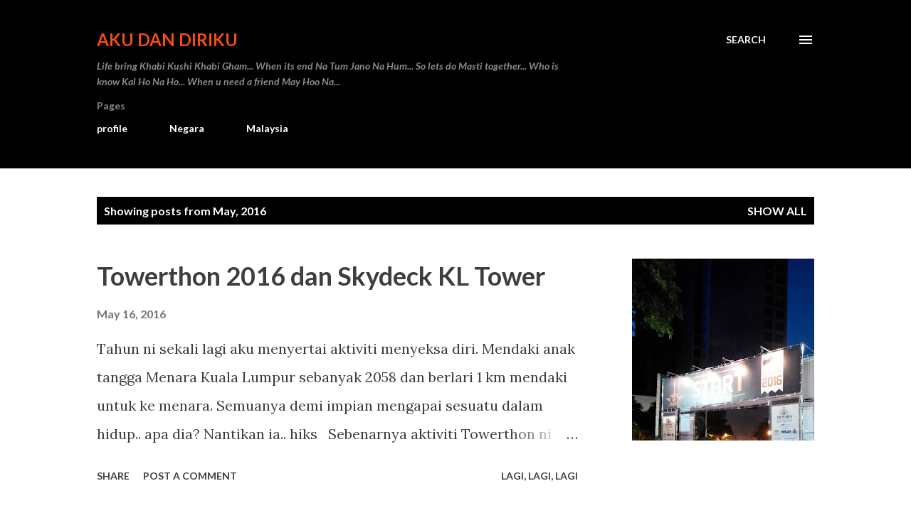

--- FILE ---
content_type: text/html; charset=utf-8
request_url: https://www.google.com/recaptcha/api2/aframe
body_size: 267
content:
<!DOCTYPE HTML><html><head><meta http-equiv="content-type" content="text/html; charset=UTF-8"></head><body><script nonce="NiTFfIIK3e8Mrv4UFy_fHQ">/** Anti-fraud and anti-abuse applications only. See google.com/recaptcha */ try{var clients={'sodar':'https://pagead2.googlesyndication.com/pagead/sodar?'};window.addEventListener("message",function(a){try{if(a.source===window.parent){var b=JSON.parse(a.data);var c=clients[b['id']];if(c){var d=document.createElement('img');d.src=c+b['params']+'&rc='+(localStorage.getItem("rc::a")?sessionStorage.getItem("rc::b"):"");window.document.body.appendChild(d);sessionStorage.setItem("rc::e",parseInt(sessionStorage.getItem("rc::e")||0)+1);localStorage.setItem("rc::h",'1768965126281');}}}catch(b){}});window.parent.postMessage("_grecaptcha_ready", "*");}catch(b){}</script></body></html>